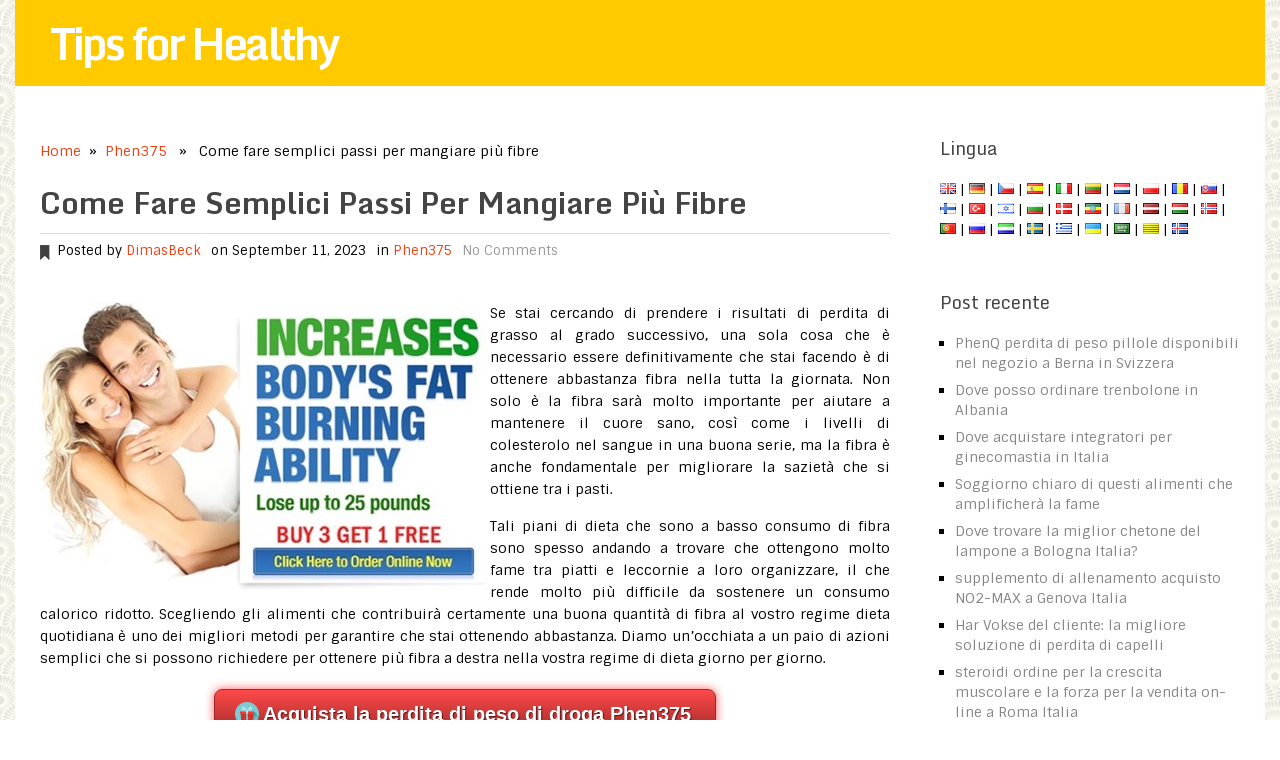

--- FILE ---
content_type: text/html; charset=UTF-8
request_url: https://www.tips-healthy.com/come-fare-semplici-passi-per-mangiare-piu-fibre/
body_size: 15840
content:
<!DOCTYPE html>
<html class="no-js" lang="it">
<head>
	<!--<meta name="verify-paydot" content="c95f35a53e2b7c0b101651b4bf85cd2e" />-->
	<meta name='domain-validator' content='1d800c2f3801a8c9b9a7889af233735a'>
	<meta charset="UTF-8">
	<title>  Come fare semplici passi per mangiare più fibre</title>
		<link rel="prefetch" href="https://www.tips-healthy.com">
	<link rel="prerender" href="https://www.tips-healthy.com">
<!--iOS/android/handheld specific -->	
<link rel="apple-touch-icon" href="apple-touch-icon.png">
<meta name="viewport" content="width=device-width, initial-scale=1.0">
<meta name="apple-mobile-web-app-capable" content="yes">
<meta name="apple-mobile-web-app-status-bar-style" content="black">
	<meta name="robots" content="index, follow"/>
	<link rel="pingback" href="https://www.tips-healthy.com/xmlrpc.php" />
			<!--[if lt IE 9]>
	<script src="http://html5shim.googlecode.com/svn/trunk/html5.js"></script>
	<![endif]-->
	<meta name='robots' content='max-image-preview:large' />
<link rel='dns-prefetch' href='//ajax.googleapis.com' />
<link rel="alternate" type="application/rss+xml" title="Tips for Healthy &raquo; Feed" href="https://www.tips-healthy.com/feed/" />
<link rel="alternate" type="application/rss+xml" title="Tips for Healthy &raquo; Comments Feed" href="https://www.tips-healthy.com/comments/feed/" />
<link rel="alternate" type="application/rss+xml" title="Tips for Healthy &raquo; Come fare semplici passi per mangiare più fibre Comments Feed" href="https://www.tips-healthy.com/come-fare-semplici-passi-per-mangiare-piu-fibre/feed/" />
<script type="text/javascript">
window._wpemojiSettings = {"baseUrl":"https:\/\/s.w.org\/images\/core\/emoji\/14.0.0\/72x72\/","ext":".png","svgUrl":"https:\/\/s.w.org\/images\/core\/emoji\/14.0.0\/svg\/","svgExt":".svg","source":{"concatemoji":"https:\/\/www.tips-healthy.com\/wp-includes\/js\/wp-emoji-release.min.js?ver=6.2.8"}};
/*! This file is auto-generated */
!function(e,a,t){var n,r,o,i=a.createElement("canvas"),p=i.getContext&&i.getContext("2d");function s(e,t){p.clearRect(0,0,i.width,i.height),p.fillText(e,0,0);e=i.toDataURL();return p.clearRect(0,0,i.width,i.height),p.fillText(t,0,0),e===i.toDataURL()}function c(e){var t=a.createElement("script");t.src=e,t.defer=t.type="text/javascript",a.getElementsByTagName("head")[0].appendChild(t)}for(o=Array("flag","emoji"),t.supports={everything:!0,everythingExceptFlag:!0},r=0;r<o.length;r++)t.supports[o[r]]=function(e){if(p&&p.fillText)switch(p.textBaseline="top",p.font="600 32px Arial",e){case"flag":return s("\ud83c\udff3\ufe0f\u200d\u26a7\ufe0f","\ud83c\udff3\ufe0f\u200b\u26a7\ufe0f")?!1:!s("\ud83c\uddfa\ud83c\uddf3","\ud83c\uddfa\u200b\ud83c\uddf3")&&!s("\ud83c\udff4\udb40\udc67\udb40\udc62\udb40\udc65\udb40\udc6e\udb40\udc67\udb40\udc7f","\ud83c\udff4\u200b\udb40\udc67\u200b\udb40\udc62\u200b\udb40\udc65\u200b\udb40\udc6e\u200b\udb40\udc67\u200b\udb40\udc7f");case"emoji":return!s("\ud83e\udef1\ud83c\udffb\u200d\ud83e\udef2\ud83c\udfff","\ud83e\udef1\ud83c\udffb\u200b\ud83e\udef2\ud83c\udfff")}return!1}(o[r]),t.supports.everything=t.supports.everything&&t.supports[o[r]],"flag"!==o[r]&&(t.supports.everythingExceptFlag=t.supports.everythingExceptFlag&&t.supports[o[r]]);t.supports.everythingExceptFlag=t.supports.everythingExceptFlag&&!t.supports.flag,t.DOMReady=!1,t.readyCallback=function(){t.DOMReady=!0},t.supports.everything||(n=function(){t.readyCallback()},a.addEventListener?(a.addEventListener("DOMContentLoaded",n,!1),e.addEventListener("load",n,!1)):(e.attachEvent("onload",n),a.attachEvent("onreadystatechange",function(){"complete"===a.readyState&&t.readyCallback()})),(e=t.source||{}).concatemoji?c(e.concatemoji):e.wpemoji&&e.twemoji&&(c(e.twemoji),c(e.wpemoji)))}(window,document,window._wpemojiSettings);
</script>
<style type="text/css">
img.wp-smiley,
img.emoji {
	display: inline !important;
	border: none !important;
	box-shadow: none !important;
	height: 1em !important;
	width: 1em !important;
	margin: 0 0.07em !important;
	vertical-align: -0.1em !important;
	background: none !important;
	padding: 0 !important;
}
</style>
	<link rel='stylesheet' id='wp-block-library-css' href='https://www.tips-healthy.com/wp-includes/css/dist/block-library/style.min.css?ver=2016032801001' type='text/css' media='all' />
<link rel='stylesheet' id='classic-theme-styles-css' href='https://www.tips-healthy.com/wp-includes/css/classic-themes.min.css?ver=2016032801001' type='text/css' media='all' />
<style id='global-styles-inline-css' type='text/css'>
body{--wp--preset--color--black: #000000;--wp--preset--color--cyan-bluish-gray: #abb8c3;--wp--preset--color--white: #ffffff;--wp--preset--color--pale-pink: #f78da7;--wp--preset--color--vivid-red: #cf2e2e;--wp--preset--color--luminous-vivid-orange: #ff6900;--wp--preset--color--luminous-vivid-amber: #fcb900;--wp--preset--color--light-green-cyan: #7bdcb5;--wp--preset--color--vivid-green-cyan: #00d084;--wp--preset--color--pale-cyan-blue: #8ed1fc;--wp--preset--color--vivid-cyan-blue: #0693e3;--wp--preset--color--vivid-purple: #9b51e0;--wp--preset--gradient--vivid-cyan-blue-to-vivid-purple: linear-gradient(135deg,rgba(6,147,227,1) 0%,rgb(155,81,224) 100%);--wp--preset--gradient--light-green-cyan-to-vivid-green-cyan: linear-gradient(135deg,rgb(122,220,180) 0%,rgb(0,208,130) 100%);--wp--preset--gradient--luminous-vivid-amber-to-luminous-vivid-orange: linear-gradient(135deg,rgba(252,185,0,1) 0%,rgba(255,105,0,1) 100%);--wp--preset--gradient--luminous-vivid-orange-to-vivid-red: linear-gradient(135deg,rgba(255,105,0,1) 0%,rgb(207,46,46) 100%);--wp--preset--gradient--very-light-gray-to-cyan-bluish-gray: linear-gradient(135deg,rgb(238,238,238) 0%,rgb(169,184,195) 100%);--wp--preset--gradient--cool-to-warm-spectrum: linear-gradient(135deg,rgb(74,234,220) 0%,rgb(151,120,209) 20%,rgb(207,42,186) 40%,rgb(238,44,130) 60%,rgb(251,105,98) 80%,rgb(254,248,76) 100%);--wp--preset--gradient--blush-light-purple: linear-gradient(135deg,rgb(255,206,236) 0%,rgb(152,150,240) 100%);--wp--preset--gradient--blush-bordeaux: linear-gradient(135deg,rgb(254,205,165) 0%,rgb(254,45,45) 50%,rgb(107,0,62) 100%);--wp--preset--gradient--luminous-dusk: linear-gradient(135deg,rgb(255,203,112) 0%,rgb(199,81,192) 50%,rgb(65,88,208) 100%);--wp--preset--gradient--pale-ocean: linear-gradient(135deg,rgb(255,245,203) 0%,rgb(182,227,212) 50%,rgb(51,167,181) 100%);--wp--preset--gradient--electric-grass: linear-gradient(135deg,rgb(202,248,128) 0%,rgb(113,206,126) 100%);--wp--preset--gradient--midnight: linear-gradient(135deg,rgb(2,3,129) 0%,rgb(40,116,252) 100%);--wp--preset--duotone--dark-grayscale: url('#wp-duotone-dark-grayscale');--wp--preset--duotone--grayscale: url('#wp-duotone-grayscale');--wp--preset--duotone--purple-yellow: url('#wp-duotone-purple-yellow');--wp--preset--duotone--blue-red: url('#wp-duotone-blue-red');--wp--preset--duotone--midnight: url('#wp-duotone-midnight');--wp--preset--duotone--magenta-yellow: url('#wp-duotone-magenta-yellow');--wp--preset--duotone--purple-green: url('#wp-duotone-purple-green');--wp--preset--duotone--blue-orange: url('#wp-duotone-blue-orange');--wp--preset--font-size--small: 13px;--wp--preset--font-size--medium: 20px;--wp--preset--font-size--large: 36px;--wp--preset--font-size--x-large: 42px;--wp--preset--spacing--20: 0.44rem;--wp--preset--spacing--30: 0.67rem;--wp--preset--spacing--40: 1rem;--wp--preset--spacing--50: 1.5rem;--wp--preset--spacing--60: 2.25rem;--wp--preset--spacing--70: 3.38rem;--wp--preset--spacing--80: 5.06rem;--wp--preset--shadow--natural: 6px 6px 9px rgba(0, 0, 0, 0.2);--wp--preset--shadow--deep: 12px 12px 50px rgba(0, 0, 0, 0.4);--wp--preset--shadow--sharp: 6px 6px 0px rgba(0, 0, 0, 0.2);--wp--preset--shadow--outlined: 6px 6px 0px -3px rgba(255, 255, 255, 1), 6px 6px rgba(0, 0, 0, 1);--wp--preset--shadow--crisp: 6px 6px 0px rgba(0, 0, 0, 1);}:where(.is-layout-flex){gap: 0.5em;}body .is-layout-flow > .alignleft{float: left;margin-inline-start: 0;margin-inline-end: 2em;}body .is-layout-flow > .alignright{float: right;margin-inline-start: 2em;margin-inline-end: 0;}body .is-layout-flow > .aligncenter{margin-left: auto !important;margin-right: auto !important;}body .is-layout-constrained > .alignleft{float: left;margin-inline-start: 0;margin-inline-end: 2em;}body .is-layout-constrained > .alignright{float: right;margin-inline-start: 2em;margin-inline-end: 0;}body .is-layout-constrained > .aligncenter{margin-left: auto !important;margin-right: auto !important;}body .is-layout-constrained > :where(:not(.alignleft):not(.alignright):not(.alignfull)){max-width: var(--wp--style--global--content-size);margin-left: auto !important;margin-right: auto !important;}body .is-layout-constrained > .alignwide{max-width: var(--wp--style--global--wide-size);}body .is-layout-flex{display: flex;}body .is-layout-flex{flex-wrap: wrap;align-items: center;}body .is-layout-flex > *{margin: 0;}:where(.wp-block-columns.is-layout-flex){gap: 2em;}.has-black-color{color: var(--wp--preset--color--black) !important;}.has-cyan-bluish-gray-color{color: var(--wp--preset--color--cyan-bluish-gray) !important;}.has-white-color{color: var(--wp--preset--color--white) !important;}.has-pale-pink-color{color: var(--wp--preset--color--pale-pink) !important;}.has-vivid-red-color{color: var(--wp--preset--color--vivid-red) !important;}.has-luminous-vivid-orange-color{color: var(--wp--preset--color--luminous-vivid-orange) !important;}.has-luminous-vivid-amber-color{color: var(--wp--preset--color--luminous-vivid-amber) !important;}.has-light-green-cyan-color{color: var(--wp--preset--color--light-green-cyan) !important;}.has-vivid-green-cyan-color{color: var(--wp--preset--color--vivid-green-cyan) !important;}.has-pale-cyan-blue-color{color: var(--wp--preset--color--pale-cyan-blue) !important;}.has-vivid-cyan-blue-color{color: var(--wp--preset--color--vivid-cyan-blue) !important;}.has-vivid-purple-color{color: var(--wp--preset--color--vivid-purple) !important;}.has-black-background-color{background-color: var(--wp--preset--color--black) !important;}.has-cyan-bluish-gray-background-color{background-color: var(--wp--preset--color--cyan-bluish-gray) !important;}.has-white-background-color{background-color: var(--wp--preset--color--white) !important;}.has-pale-pink-background-color{background-color: var(--wp--preset--color--pale-pink) !important;}.has-vivid-red-background-color{background-color: var(--wp--preset--color--vivid-red) !important;}.has-luminous-vivid-orange-background-color{background-color: var(--wp--preset--color--luminous-vivid-orange) !important;}.has-luminous-vivid-amber-background-color{background-color: var(--wp--preset--color--luminous-vivid-amber) !important;}.has-light-green-cyan-background-color{background-color: var(--wp--preset--color--light-green-cyan) !important;}.has-vivid-green-cyan-background-color{background-color: var(--wp--preset--color--vivid-green-cyan) !important;}.has-pale-cyan-blue-background-color{background-color: var(--wp--preset--color--pale-cyan-blue) !important;}.has-vivid-cyan-blue-background-color{background-color: var(--wp--preset--color--vivid-cyan-blue) !important;}.has-vivid-purple-background-color{background-color: var(--wp--preset--color--vivid-purple) !important;}.has-black-border-color{border-color: var(--wp--preset--color--black) !important;}.has-cyan-bluish-gray-border-color{border-color: var(--wp--preset--color--cyan-bluish-gray) !important;}.has-white-border-color{border-color: var(--wp--preset--color--white) !important;}.has-pale-pink-border-color{border-color: var(--wp--preset--color--pale-pink) !important;}.has-vivid-red-border-color{border-color: var(--wp--preset--color--vivid-red) !important;}.has-luminous-vivid-orange-border-color{border-color: var(--wp--preset--color--luminous-vivid-orange) !important;}.has-luminous-vivid-amber-border-color{border-color: var(--wp--preset--color--luminous-vivid-amber) !important;}.has-light-green-cyan-border-color{border-color: var(--wp--preset--color--light-green-cyan) !important;}.has-vivid-green-cyan-border-color{border-color: var(--wp--preset--color--vivid-green-cyan) !important;}.has-pale-cyan-blue-border-color{border-color: var(--wp--preset--color--pale-cyan-blue) !important;}.has-vivid-cyan-blue-border-color{border-color: var(--wp--preset--color--vivid-cyan-blue) !important;}.has-vivid-purple-border-color{border-color: var(--wp--preset--color--vivid-purple) !important;}.has-vivid-cyan-blue-to-vivid-purple-gradient-background{background: var(--wp--preset--gradient--vivid-cyan-blue-to-vivid-purple) !important;}.has-light-green-cyan-to-vivid-green-cyan-gradient-background{background: var(--wp--preset--gradient--light-green-cyan-to-vivid-green-cyan) !important;}.has-luminous-vivid-amber-to-luminous-vivid-orange-gradient-background{background: var(--wp--preset--gradient--luminous-vivid-amber-to-luminous-vivid-orange) !important;}.has-luminous-vivid-orange-to-vivid-red-gradient-background{background: var(--wp--preset--gradient--luminous-vivid-orange-to-vivid-red) !important;}.has-very-light-gray-to-cyan-bluish-gray-gradient-background{background: var(--wp--preset--gradient--very-light-gray-to-cyan-bluish-gray) !important;}.has-cool-to-warm-spectrum-gradient-background{background: var(--wp--preset--gradient--cool-to-warm-spectrum) !important;}.has-blush-light-purple-gradient-background{background: var(--wp--preset--gradient--blush-light-purple) !important;}.has-blush-bordeaux-gradient-background{background: var(--wp--preset--gradient--blush-bordeaux) !important;}.has-luminous-dusk-gradient-background{background: var(--wp--preset--gradient--luminous-dusk) !important;}.has-pale-ocean-gradient-background{background: var(--wp--preset--gradient--pale-ocean) !important;}.has-electric-grass-gradient-background{background: var(--wp--preset--gradient--electric-grass) !important;}.has-midnight-gradient-background{background: var(--wp--preset--gradient--midnight) !important;}.has-small-font-size{font-size: var(--wp--preset--font-size--small) !important;}.has-medium-font-size{font-size: var(--wp--preset--font-size--medium) !important;}.has-large-font-size{font-size: var(--wp--preset--font-size--large) !important;}.has-x-large-font-size{font-size: var(--wp--preset--font-size--x-large) !important;}
.wp-block-navigation a:where(:not(.wp-element-button)){color: inherit;}
:where(.wp-block-columns.is-layout-flex){gap: 2em;}
.wp-block-pullquote{font-size: 1.5em;line-height: 1.6;}
</style>
<link rel='stylesheet' id='toc-screen-css' href='https://www.tips-healthy.com/wp-content/plugins/table-of-contents-plus/screen.min.css?ver=2411.1' type='text/css' media='all' />
<script type='text/javascript' src='//ajax.googleapis.com/ajax/libs/jquery/1.8.3/jquery.min.js?ver=1.7.1' id='jquery-js'></script>
<script type='text/javascript' src='https://www.tips-healthy.com/wp-content/themes/tipshealthy/js/modernizr.min.js?ver=6.2.8' id='modernizr-js'></script>
<script type='text/javascript' src='https://www.tips-healthy.com/wp-content/themes/tipshealthy/js/customscript.js?ver=6.2.8' id='customscript-js'></script>
<link rel="https://api.w.org/" href="https://www.tips-healthy.com/wp-json/" /><link rel="alternate" type="application/json" href="https://www.tips-healthy.com/wp-json/wp/v2/posts/11600" /><link rel="EditURI" type="application/rsd+xml" title="RSD" href="https://www.tips-healthy.com/xmlrpc.php?rsd" />
<link rel="wlwmanifest" type="application/wlwmanifest+xml" href="https://www.tips-healthy.com/wp-includes/wlwmanifest.xml" />
<!--Theme by MyThemeShop.com-->
<link rel="canonical" href="https://www.tips-healthy.com/come-fare-semplici-passi-per-mangiare-piu-fibre/" />
<link rel='shortlink' href='https://www.tips-healthy.com/?p=11600' />
<link rel="alternate" type="application/json+oembed" href="https://www.tips-healthy.com/wp-json/oembed/1.0/embed?url=https%3A%2F%2Fwww.tips-healthy.com%2Fcome-fare-semplici-passi-per-mangiare-piu-fibre%2F" />
<link rel="alternate" type="text/xml+oembed" href="https://www.tips-healthy.com/wp-json/oembed/1.0/embed?url=https%3A%2F%2Fwww.tips-healthy.com%2Fcome-fare-semplici-passi-per-mangiare-piu-fibre%2F&#038;format=xml" />
<meta property="og:locale" content="it" /><meta property="og:type" content="article" /><meta property="og:title" content="Come fare semplici passi per mangiare più fibre" /><meta property="og:description" content="Come fare semplici passi per mangiare più fibre" /><meta property="og:url" content="https://www.tips-healthy.com/come-fare-semplici-passi-per-mangiare-piu-fibre/" /><meta property="article:section" content="Supplement for workout and health" /><meta name="twitter:description" content="Come fare semplici passi per mangiare più fibre" /><meta name="twitter:title" content="Come fare semplici passi per mangiare più fibre" /><script type="application/ld+json">{"0":{"@context":"http:\/\/schema.org","@type":"WebPage","headline":"Come fare semplici passi per mangiare pi\u00f9 fibre","author":{"@type":"Person","name":"DimasBeck"},"datePublished":"2023-09-11T10:38:41+07:00","dateModified":"2023-09-11T10:38:41+07:00","mainEntityOfPage":"https:\/\/www.tips-healthy.com\/come-fare-semplici-passi-per-mangiare-piu-fibre\/"},"text":"\r\n<p><img style=\"float: left;\" src=\"https:\/\/www.tips-healthy.com\/wp-content\/uploads\/2018\/07\/phen375-top8-tipshealthy.jpg\" alt=\"\" width=\"450\" height=\"289\" \/><\/p>\r\n<p>Se stai cercando di prendere i risultati di perdita di grasso al grado successivo, una sola cosa che &egrave; necessario essere definitivamente che stai facendo &egrave; di ottenere abbastanza fibra nella tutta la giornata. Non solo &egrave; la fibra sar&agrave; molto importante per aiutare a mantenere il cuore sano, cos&igrave; come i livelli di colesterolo nel sangue in una buona serie, ma la fibra &egrave; anche fondamentale per migliorare la saziet&agrave; che si ottiene tra i pasti.<\/p>\r\n<p>Tali piani di dieta che sono a basso consumo di fibra sono spesso andando a trovare che ottengono molto fame tra piatti e leccornie a loro organizzare, il che rende molto pi&ugrave; difficile da sostenere un consumo calorico ridotto. Scegliendo gli alimenti che contribuir&agrave; certamente una buona quantit&agrave; di fibra al vostro regime dieta quotidiana &egrave; uno dei migliori metodi per garantire che stai ottenendo abbastanza. Diamo un'occhiata a un paio di azioni semplici che si possono richiedere per ottenere pi&ugrave; fibra a destra nella vostra regime di dieta giorno per giorno.<\/p>\r\n<div style=\"text-align: center; margin: 20px 0 20px 0;\"><span class=\"button-sale\">Acquista la perdita di peso di droga Phen375<br \/><\/span><\/div>\r\n<h2>Come fare semplici passi per mangiare pi&ugrave; fibre?<\/h2>\r\n<h3><strong>Aggiungere Flaxseeds allo yogurt <\/strong><\/h3>\r\n<p>Il primo modo per aumentare il consumo di fibra giorno per giorno &egrave; quello di iniziare tra cui semi di lino al vostro piatto di yogurt. Semi di lino non sono solo una fonte molto ricca di fibre, ma sono anche confezionati in grassi necessari che sono essenziali completamente benessere.<\/p>\r\n<p>Semi di lino stanno visitando aiuto per controllare i livelli di zucchero nel sangue molto bene, per essere sicuri che non si sopportare un incidente potere poco dopo aver mangiato il pasto.<\/p>\r\n<h3><strong>Aggiungere le verdure surgelate a zuppe <\/strong><\/h3>\r\n<p>Il metodo seguito per aumentare il consumo di fibra per la giornata &egrave; quello di iniziare tra cui alcune verdure surgelate a qualsiasi minestre si sta preparando.<\/p>\r\n<p>Se stai cercando di trovare un modo ridotto contenuto calorico per aggiungere ancora pi&ugrave; grosso per la vostra dieta, le verdure sono esso. Gettare in poche manciate di broccoli congelati, cavolfiori, carote o circa 2-3 minuti prima della minestra &egrave; finita la preparazione dei cibi e anche avrete un pasto nutriente ripieno in min.<\/p>\r\n<h3><strong>Gettare bacche nel vostro Protein Shake <\/strong><\/h3>\r\n<p>Muovendosi lungo, un altro meraviglioso strumento per migliorare il consumo di fibre per il giorno &egrave; quello di includere alcune bacche nel vostro frullato di proteine &#8203;&#8203;sano. More particolare hanno la tendenza ad essere incredibilmente ricchi di fibre, quindi se si potrebbe includere una mezza tazza con alcuni proteine &#8203;&#8203;in polvere, latte scremato, yogurt, e anche un paio di ghiaccio, avrete un molto vitamine e frullato di spessore minerale in pochi minuti.<\/p>\r\n<p>Le bacche sono anche molto abbondanti in antiossidanti, quindi andr&agrave; un lungo metodo per la pubblicit&agrave; il benessere ottimale.<\/p>\r\n<h3><strong>A cominciare la giornata con Bran Germogli <\/strong><\/h3>\r\n<p>In definitiva, l'ultima punta rapida per ottenere ancora pi&ugrave; fibra a destra nella vostra giornata &egrave; quello di cercare sempre cos&igrave; come iniziare la giornata di riposo con alcuni germogli di crusca. Se sei una persona che non ama le papille gustative crusca tuttavia, non preoccupatevi. Facilmente si pu&ograve; mescolare in mezza tazza con qualsiasi altro cereale si decide di consumare.<\/p>\r\n<p>Potrai quasi non li scoprirete in l&agrave;, ma certamente caricare in quasi 10 grammi di fibra ogni servizio.<\/p>\r\n<p>Cos&igrave; ci avete alcuni mezzi molto semplici ma estremamente affidabili per ottenere pi&ugrave; fibra a destra nella vostra dieta quotidiana. Se si mangia un regime di dieta ricca di fibre e anche dopo che anche di utilizzare un soppressore della fame, come <strong>Phen375, l'appetito non sar&agrave; pi&ugrave; qualcosa che si lotta con il vostro dieta organizzare.<\/strong><\/p>\r\n<div style=\"text-align: center; margin: 20px 0 20px 0;\"><span class=\"button-sale\">Acquista la perdita di peso di droga Phen375<br \/><\/span><\/div>\r\n<h2>Phen375 - Comprare peso farmaci perdita<\/h2>\r\n<p>Quando riguarda i <strong>farmaci perdita di <\/strong>peso, &egrave; difficile da battere Phen375. Questo efficace aiuto ultra gestione del peso &egrave; di grado farmaceutico, ma prontamente disponibili al banco.<\/p>\r\n<h3>Come funziona farmaci perdita di peso funzioni?<\/h3>\r\n<p><strong>Phen375<\/strong> si avvale di un potente combo di 8 ingredienti innovative per aiutare a perdere peso!<\/p>\r\n<ul class=\"product-facts\">\r\n<li>Cromo - 12% Pikolinate<\/li>\r\n<li>Il carbonato di calcio - 36% del grano<\/li>\r\n<li>Chili pepper - 10M HU \/ G <br \/>Aumenta il livello di temperatura del corpo in modo da poter bruciare pi&ugrave; calorie<\/li>\r\n<li>L-carnitina - 68% di L-tartrato <br \/>D&agrave; il vostro potere corpo fisico ottenere salvato grasso corpo fisico nel flusso sanguigno<\/li>\r\n<li>Citrus aurantium - 10% sinefrina <br \/>Sollevare tasso metabolico e grasso di mobilitazione del corpo fisico<\/li>\r\n<li>Coleus forskolii Origine - il 10% forskolina <br \/>Attiva ciclasi e aumenta anche i livelli di AMP ciclico in una grande variet&agrave; di tipi di cellule<\/li>\r\n<li>Dendrobium Nobile estratto - da orchidee <br \/>usati spesso per migliorare la digestione<\/li>\r\n<li>Caffeina Polvere anidra <br \/>Riduce i morsi della fame impedisce a desiderare cibo<\/li>\r\n<\/ul>\r\n<div style=\"text-align: center; margin: 20px 0 20px 0;\"><span class=\"button-sale\">Acquista la perdita di peso di droga Phen375<br \/><\/span><\/div>\r\n<p>Ogni pillola viene generato nei laboratori stato unito che sono FDA farmaco registrato per la massima sicurezza e la purezza. <strong>Phen375<\/strong> &egrave; stato effettivamente sul mercato considerando che il 2009, cos&igrave; come la sua distintamente sviluppato per migliorare il tasso metabolico, rompe il grasso, riduce le vostre voglie, cos&igrave; come ostacola la capacit&agrave; del corpo fisico di grasso stabilimento.<\/p>\r\n<p><strong>Pagare gli interessi:<\/strong> Dopo aver preso questo supplemento, si smetter&agrave; di cibo craving cibi indesiderati, e inoltre si avr&agrave; la possibilit&agrave; di gestire le vostre voglie. <strong>Phen375<\/strong> ha assistito oltre 200.000 persone scendono peso. Che cosa stai aspettando?. Fare clic sul collegamento web rinunciato a questo breve articolo per <strong>acquistare la perdita di peso di droga Phen375.<\/strong><\/p>\r\n<p><strong><img style=\"display: block; margin-left: auto; margin-right: auto;\" src=\"https:\/\/www.tips-healthy.com\/wp-content\/uploads\/2018\/07\/phen-banner13-tipshealthy.jpg\" alt=\"\" width=\"600\" height=\"330\" \/><\/strong><\/p>"}</script><script type="application/ld+json">{"@context":"http:\/\/schema.org","@type":"BreadcrumbList","itemListElement":[{"@type":"ListItem","position":1,"item":{"name":"Home","@id":"https:\/\/www.tips-healthy.com"}},{"@type":"ListItem","position":2,"item":{"name":"Phen375","@id":"https:\/\/www.tips-healthy.com\/phen375-2\/"}},{"@type":"ListItem","position":4,"item":{"name":"Come fare semplici passi per mangiare pi\u00f9 fibre","@id":"https:\/\/www.tips-healthy.com\/come-fare-semplici-passi-per-mangiare-piu-fibre\/"}}]}</script>	<link rel="stylesheet" type="text/css" media="all" href="https://www.tips-healthy.com/wp-content/themes/tipshealthy/style.css" />
	<!--start fonts-->
<link href="https://fonts.googleapis.com/css?family=Monda:400,700" rel="stylesheet" type="text/css">
<style type="text/css">
.title, h1,h2,h3,h4,h5,h6, .slidertitle, .total-comments { font-family: 'Monda', sans-serif;}
</style>
<link href="https://fonts.googleapis.com/css?family=Sintony:400,400italic,700,700italic" rel="stylesheet" type="text/css">
<style type="text/css">
body {font-family: 'Sintony', sans-serif;}
</style>
<!--end fonts-->
<style type="text/css">
body {background-color:#FFFFFF;}
body {background-image:url(https://www.tips-healthy.com/wp-content/themes/tipshealthy/images/pattern33.png);}
#commentform input#submit,#search-image, .mts-subscribe input[type="submit"], .sbutton, .currenttext, .pagination a:hover, .flex-active, .tagcloud a,.reply a, .flex-control-paging li a.flex-active {background-color:#F33E0F; }
.text-logo, .tagcloud a .tab_count,.flex-control-paging li a {background-color:#FFCA00;}
.slidertext, .slidertitle {background:rgba(243,62,15,0.7)}
.pagination a, .pagination2 { border:1px solid #FFCA00; color:#FFCA00;}
footer .widget .tweets li a, #tabber .inside li .entry-title a:hover, .single .post-info a, .single_post a, a:hover, .textwidget a, #commentform a, .copyrights a:hover, a,
.sidebar.c-4-12 a:hover, footer .copyrights a, .widget li a:hover, footer .widget a:hover, .advanced-recent-posts a:hover,.related-posts a:hover {color:#F33E0F; }
.currenttext, .pagination a:hover{border:1px solid #F33E0F;}
.current-menu-item a, .secondary-navigation a:hover, .current-post-parent a { border-bottom:1px solid #F33E0F;}
#navigation ul ul{ border-top:1px solid #F33E0F; }
hr { width: 100%; }

.post-info { margin-bottom: 20px; }

.official-site { color:blue; }

.main-header {
    border-bottom: 0px;
}

.pagination2 {
    clear: none;
    margin-bottom: 20px;
    width: 40%;
    word-wrap: break-word;
}

.single .title {
    line-height: 40px;
}

.single_post {
    text-align: justify;    
}

.button-sale {
    display: inline-block;
    text-align: center;
    vertical-align: middle;
    padding: 12px 24px;
    border: 1px solid #a12727;
    border-radius: 8px;
    background: #ff4a4a;
    background: -webkit-gradient(linear, left top, left bottom, from(#ff4a4a), to(#992727));
    background: -moz-linear-gradient(top, #ff4a4a, #992727);
    background: linear-gradient(to bottom, #ff4a4a, #992727);
    -webkit-box-shadow: #ff5959 0px 0px 10px 0px;
    -moz-box-shadow: #ff5959 0px 0px 10px 0px;
    box-shadow: #ff5959 0px 0px 10px 0px;
    text-shadow: #591717 1px 1px 1px;
    font: normal normal bold 20px arial;
    color: #ffffff;
    text-decoration: none;
}
.button-sale:hover,
.button-sale:focus {
    background: #ff5959;
    background: -webkit-gradient(linear, left top, left bottom, from(#ff5959), to(#b62f2f));
    background: -moz-linear-gradient(top, #ff5959, #b62f2f);
    background: linear-gradient(to bottom, #ff5959, #b62f2f);
    color: #ffffff;
    text-decoration: none;
}
.button-sale:active {
    background: #982727;
    background: -webkit-gradient(linear, left top, left bottom, from(#982727), to(#982727));
    background: -moz-linear-gradient(top, #982727, #982727);
    background: linear-gradient(to bottom, #982727, #982727);
}
.button-sale:before{
    content:  "\0000a0";
    display: inline-block;
    height: 24px;
    width: 24px;
    line-height: 24px;
    margin: 0 4px -6px -4px;
    position: relative;
    top: 0px;
    left: 0px;
    background: url("[data-uri]") no-repeat left center transparent;
    background-size: 100% 100%;
}

img:hover, .button-sale:hover, .btn-nolink:hover, .official-site:hover {
    cursor: pointer;
    cursor: hand;    
}

h3 {
    font-size: 15px; 
}

h2.title {
    text-transform: capitalize;
}

.single-title {    
    text-transform: capitalize;
}

.wp-caption.alignnone.image_random {
    margin-bottom: 20px;
}

.post-single-content {
    max-width: 100%;
    width: 100%;
}

blockquote p { 
   font-size: 19px;
   font-style: italic;
   font-weight: 300;
   line-height: 29px !important;
   color: #868686;
}

.jsl {    
    text-decoration: underline;
    cursor: pointer;
    color:blue;
}

.link {
    background: none repeat scroll 0 0 #EAEAEA;
    border: 2px dotted #FF007A;
    padding: 15px 0;
    text-align: center;
}

.featured-thumbnail img {
    box-shadow: 2px 2px 2px #999;
}

.attachment-slider.wp-post-image.nelioefi {
  height: 250px !important;
}

.flex-caption{
  top:10%;
}

.product-facts li {
    list-style-image: url("https://www.tips-healthy.com/wp-content/themes/tipshealthy/images/green-tick.png");
    list-style-type: square;
    padding: 3px 3px 5px 10px;
}

.product-buy {
    background: #f7f7f7 none repeat scroll 0 0;
    font: inherit;  
    text-align:center;
    text-transform:capitalize;
    font-size:14pt;
    padding: 1.5em;
}

h1.title{
    font-size: 30px;
    padding-left:0px;
}

.single-title{
    font-weight:bold !important;
}

.text-logo{
    width: 100%;
}

.single-post p img:hover {
   color: #FF413A;
   cursor: pointer;
   cursor: hand;
}

.single-post p img {
   display:block;
   margin-right: 10px;
}

#header h1, #header h2 {
    margin: 0 0 0 0;
}

table.price th {
    background-color: #fed926;
    border-color: #f9b602;
    border-style: solid;
    border-width: 1px;
    padding: 8px;
}

table.price td {
    background-color: #ffff99;
    border-color: #f9b602;
    border-style: solid;
    border-width: 1px;
    margin: auto;
    padding: 8px;
    vertical-align: middle;
    width: 100px;
}

/********* css for buttons ***********************/
/***** css for button ******/
.btn {
    display: inline-block;
    margin-bottom: 0;
    font-weight: normal;
    text-align: center;
    vertical-align: middle;
    -ms-touch-action: manipulation;
    touch-action: manipulation;
    cursor: pointer;
    background-image: none;
    border: 1px solid transparent;
    white-space: nowrap;
    padding: 6px 12px;
    font-size: 16px;
    line-height: 1.625;
    border-radius: 3px;
    -webkit-user-select: none;
    -moz-user-select: none;
    -ms-user-select: none;
    user-select: none
}
.btn:focus,
.btn:active:focus,
.btn.active:focus,
.btn.focus,
.btn:active.focus,
.btn.active.focus {
    outline: thin dotted;
    outline: 5px auto -webkit-focus-ring-color;
    outline-offset: -2px
}
.btn:hover,
.btn:focus,
.btn.focus {
    color: #fff;
    text-decoration: none
}
.btn:active,
.btn.active {
    outline: 0;
    background-image: none;
    -webkit-box-shadow: inset 0 3px 5px rgba(0, 0, 0, 0.125);
    box-shadow: inset 0 3px 5px rgba(0, 0, 0, 0.125)
}
.btn.disabled,
.btn[disabled],
fieldset[disabled] .btn {
    cursor: not-allowed;
    pointer-events: none;
    opacity: .65;
    filter: alpha(opacity=65);
    -webkit-box-shadow: none;
    box-shadow: none
}
.btn-danger {
    color: #fff;
    background-color: #e74c3c;
    border-color: #e74c3c
}
.btn-danger:hover,
.btn-danger:focus,
.btn-danger.focus,
.btn-danger:active,
.btn-danger.active,
.open>.dropdown-toggle.btn-danger {
    color: #fff;
    background-color: #d62c1a;
    border-color: #cd2a19
}
.btn-danger:active,
.btn-danger.active,
.open>.dropdown-toggle.btn-danger {
    background-image: none
}
.btn-danger.disabled,
.btn-danger[disabled],
fieldset[disabled] .btn-danger,
.btn-danger.disabled:hover,
.btn-danger[disabled]:hover,
fieldset[disabled] .btn-danger:hover,
.btn-danger.disabled:focus,
.btn-danger[disabled]:focus,
fieldset[disabled] .btn-danger:focus,
.btn-danger.disabled.focus,
.btn-danger[disabled].focus,
fieldset[disabled] .btn-danger.focus,
.btn-danger.disabled:active,
.btn-danger[disabled]:active,
fieldset[disabled] .btn-danger:active,
.btn-danger.disabled.active,
.btn-danger[disabled].active,
fieldset[disabled] .btn-danger.active {
    background-color: #e74c3c;
    border-color: #e74c3c
}
.btn-danger .badge {
    color: #e74c3c;
    background-color: #fff
}
.btn-danger:hover,
.btn-danger:focus,
.btn-danger:active,
.btn-danger.active,
.open .dropdown-toggle.btn-danger {
    color: #fff;
    background-color: #ea6153;
    border-color: #ea6153
}
.btn-danger:active,
.btn-danger.active {
    background-color: #ea6153
}
.btn-sm,
.btn-group-sm>.btn {
    padding: 5px 10px;
    font-size: 12px;
    line-height: 1.5;
    border-radius: 2px
}
/************* end btn *********************/

.single_post hr { width:100%; }
.comment-bottom { margin-bottom: 1%; padding: 10px; overflow: hidden; margin-top: 16px; height: 182px; }
.green { background: #edf6de none repeat scroll 0 0; }
.blue { background: #def1fb none repeat scroll 0 0;  }


/*************** responsive *****************/
@media screen and (max-width: 790px) {
.single_post img { display: block; float: none !important; margin-left: auto !important; margin-right: auto !important; }
#navigation { width: 100%; margin: 0 auto; }
.js #navigation select { margin-right: 0; width: 100%; }
.secondary-navigation { width: 100%; margin-right: 0; }
.sidebar.c-4-12 { width: 90%; float: left; padding-left: 16px; max-width:600px; }
.article { width: 96%; }
.comment-bottom { margin-bottom: 10px; padding: 10px 0px; overflow: hidden; height: 200px; }
}

/************** css sprite ***********************/
/* Generated by http://css.spritegen.com CSS Sprite Generator */
 
.bg, .catalonia, .cn, .cz, .de, 
.dk, .en, .es, .et, .fi, 
.fr, .gr, .hu, .il, .is, 
.it, .jp, .lt, .lv, .nl, 
.no, .pl, .pt, .ro, .ru, 
.sa, .se, .sk, .sl, .tr, 
.ua
{ display: inline-block; background: url('https://www.tips-healthy.com/wp-content/themes/tipshealthy/images/lang.png') no-repeat; overflow: hidden; text-indent: -9999px; text-align: left; }
 
.bg { background-position: -0px -0px; width: 16px; height: 11px; }
.catalonia { background-position: -16px -0px; width: 16px; height: 11px; }
.cn { background-position: -32px -0px; width: 16px; height: 11px; }
.cz { background-position: -48px -0px; width: 16px; height: 11px; }
.de { background-position: -64px -0px; width: 16px; height: 11px; }
.dk { background-position: -0px -11px; width: 16px; height: 11px; }
.en { background-position: -16px -11px; width: 16px; height: 11px; }
.es { background-position: -32px -11px; width: 16px; height: 11px; }
.et { background-position: -48px -11px; width: 16px; height: 11px; }
.fi { background-position: -64px -11px; width: 16px; height: 11px; }
.fr { background-position: -0px -22px; width: 16px; height: 11px; }
.gr { background-position: -16px -22px; width: 16px; height: 11px; }
.hu { background-position: -32px -22px; width: 16px; height: 11px; }
.il { background-position: -48px -22px; width: 16px; height: 11px; }
.is { background-position: -64px -22px; width: 16px; height: 11px; }
.it { background-position: -0px -33px; width: 16px; height: 11px; }
.jp { background-position: -16px -33px; width: 16px; height: 11px; }
.lt { background-position: -32px -33px; width: 16px; height: 11px; }
.lv { background-position: -48px -33px; width: 16px; height: 11px; }
.nl { background-position: -64px -33px; width: 16px; height: 11px; }
.no { background-position: -0px -44px; width: 16px; height: 11px; }
.pl { background-position: -16px -44px; width: 16px; height: 11px; }
.pt { background-position: -32px -44px; width: 16px; height: 11px; }
.ro { background-position: -48px -44px; width: 16px; height: 11px; }
.ru { background-position: -64px -44px; width: 16px; height: 11px; }
.sa { background-position: -0px -55px; width: 16px; height: 11px; }
.se { background-position: -16px -55px; width: 16px; height: 11px; }
.sk { background-position: -32px -55px; width: 16px; height: 11px; }
.sl { background-position: -48px -55px; width: 16px; height: 11px; }
.tr { background-position: -64px -55px; width: 16px; height: 11px; }
.ua { background-position: -0px -66px; width: 16px; height: 11px; }

.warning { background-color: #FFCA00; color: #fff; padding: 10px; }</style>
</head>
<body id ="blog" class="post-template-default single single-post postid-11600 single-format-standard main cat-7481-id">
	<header class="main-header">
		<div class="container">
			<div id="header">
															  <h2 id="logo" class="text-logo">
								<a href="https://www.tips-healthy.com">Tips for Healthy</a>
							</h2><!-- END #logo -->
													<div class="secondary-navigation">
					<nav id="navigation" >
																								</nav>
				</div>              
			</div><!--#header-->
		</div><!--.container-->        
	</header>
	<div class="main-container"><div id="page" class="single">
	<div class="content">
		<article class="article">
			<div id="content_box" >
									<div id="post-11600" class="g post post-11600 type-post status-publish format-standard hentry category-phen375-2 language-it cat-7481-id">

													<div class="breadcrumb"><a href="https://www.tips-healthy.com" rel="nofollow">Home</a>&nbsp;&nbsp;&#187;&nbsp;&nbsp;<a href="https://www.tips-healthy.com/phen375-2/" rel="nofollow">Phen375</a> &nbsp;&nbsp;&#187;&nbsp;&nbsp; Come fare semplici passi per mangiare più fibre</div>
												<header>
							<h1 class="title single-title">Come fare semplici passi per mangiare più fibre</h1>
															<div class="post-info"><span class="theauthor">Posted by <a rel="nofollow" href="https://www.tips-healthy.com/author/dimasbeck/" title="Posts by DimasBeck" rel="author">DimasBeck</a></span>
								<span class="thetime">on September 11, 2023</span>
								<span class="thecategory"> in <a href="https://www.tips-healthy.com/phen375-2/" rel="nofollow">Phen375</a></span>
								<span class="thecomment"><a href="https://www.tips-healthy.com/come-fare-semplici-passi-per-mangiare-piu-fibre/#respond" rel="nofollow">No Comments</a></span></span></div>
													</header><!--.headline_area-->
						<div class="post-single-content box mark-links">
							<div class="single_post">
								<p><img decoding="async" style="float: left;" src="https://www.tips-healthy.com/wp-content/uploads/2018/07/phen375-top8-tipshealthy.jpg" alt="" width="450" height="289" /></p>
<p>Se stai cercando di prendere i risultati di perdita di grasso al grado successivo, una sola cosa che &egrave; necessario essere definitivamente che stai facendo &egrave; di ottenere abbastanza fibra nella tutta la giornata. Non solo &egrave; la fibra sar&agrave; molto importante per aiutare a mantenere il cuore sano, cos&igrave; come i livelli di colesterolo nel sangue in una buona serie, ma la fibra &egrave; anche fondamentale per migliorare la saziet&agrave; che si ottiene tra i pasti.</p>
<p>Tali piani di dieta che sono a basso consumo di fibra sono spesso andando a trovare che ottengono molto fame tra piatti e leccornie a loro organizzare, il che rende molto pi&ugrave; difficile da sostenere un consumo calorico ridotto. Scegliendo gli alimenti che contribuir&agrave; certamente una buona quantit&agrave; di fibra al vostro regime dieta quotidiana &egrave; uno dei migliori metodi per garantire che stai ottenendo abbastanza. Diamo un&#8217;occhiata a un paio di azioni semplici che si possono richiedere per ottenere pi&ugrave; fibra a destra nella vostra regime di dieta giorno per giorno.</p>
<div style="text-align: center; margin: 20px 0 20px 0;"><span class="button-sale">Acquista la perdita di peso di droga Phen375<br /></span></div>
<h2>Come fare semplici passi per mangiare pi&ugrave; fibre?</h2>
<h3><strong>Aggiungere Flaxseeds allo yogurt </strong></h3>
<p>Il primo modo per aumentare il consumo di fibra giorno per giorno &egrave; quello di iniziare tra cui semi di lino al vostro piatto di yogurt. Semi di lino non sono solo una fonte molto ricca di fibre, ma sono anche confezionati in grassi necessari che sono essenziali completamente benessere.</p>
<p>Semi di lino stanno visitando aiuto per controllare i livelli di zucchero nel sangue molto bene, per essere sicuri che non si sopportare un incidente potere poco dopo aver mangiato il pasto.</p>
<h3><strong>Aggiungere le verdure surgelate a zuppe </strong></h3>
<p>Il metodo seguito per aumentare il consumo di fibra per la giornata &egrave; quello di iniziare tra cui alcune verdure surgelate a qualsiasi minestre si sta preparando.</p>
<p>Se stai cercando di trovare un modo ridotto contenuto calorico per aggiungere ancora pi&ugrave; grosso per la vostra dieta, le verdure sono esso. Gettare in poche manciate di broccoli congelati, cavolfiori, carote o circa 2-3 minuti prima della minestra &egrave; finita la preparazione dei cibi e anche avrete un pasto nutriente ripieno in min.</p>
<h3><strong>Gettare bacche nel vostro Protein Shake </strong></h3>
<p>Muovendosi lungo, un altro meraviglioso strumento per migliorare il consumo di fibre per il giorno &egrave; quello di includere alcune bacche nel vostro frullato di proteine &#8203;&#8203;sano. More particolare hanno la tendenza ad essere incredibilmente ricchi di fibre, quindi se si potrebbe includere una mezza tazza con alcuni proteine &#8203;&#8203;in polvere, latte scremato, yogurt, e anche un paio di ghiaccio, avrete un molto vitamine e frullato di spessore minerale in pochi minuti.</p>
<p>Le bacche sono anche molto abbondanti in antiossidanti, quindi andr&agrave; un lungo metodo per la pubblicit&agrave; il benessere ottimale.</p>
<h3><strong>A cominciare la giornata con Bran Germogli </strong></h3>
<p>In definitiva, l&#8217;ultima punta rapida per ottenere ancora pi&ugrave; fibra a destra nella vostra giornata &egrave; quello di cercare sempre cos&igrave; come iniziare la giornata di riposo con alcuni germogli di crusca. Se sei una persona che non ama le papille gustative crusca tuttavia, non preoccupatevi. Facilmente si pu&ograve; mescolare in mezza tazza con qualsiasi altro cereale si decide di consumare.</p>
<p>Potrai quasi non li scoprirete in l&agrave;, ma certamente caricare in quasi 10 grammi di fibra ogni servizio.</p>
<p>Cos&igrave; ci avete alcuni mezzi molto semplici ma estremamente affidabili per ottenere pi&ugrave; fibra a destra nella vostra dieta quotidiana. Se si mangia un regime di dieta ricca di fibre e anche dopo che anche di utilizzare un soppressore della fame, come <strong>Phen375, l&#8217;appetito non sar&agrave; pi&ugrave; qualcosa che si lotta con il vostro dieta organizzare.</strong></p>
<div style="text-align: center; margin: 20px 0 20px 0;"><span class="button-sale">Acquista la perdita di peso di droga Phen375<br /></span></div>
<h2>Phen375 &#8211; Comprare peso farmaci perdita</h2>
<p>Quando riguarda i <strong>farmaci perdita di </strong>peso, &egrave; difficile da battere Phen375. Questo efficace aiuto ultra gestione del peso &egrave; di grado farmaceutico, ma prontamente disponibili al banco.</p>
<h3>Come funziona farmaci perdita di peso funzioni?</h3>
<p><strong>Phen375</strong> si avvale di un potente combo di 8 ingredienti innovative per aiutare a perdere peso!</p>
<ul class="product-facts">
<li>Cromo &#8211; 12% Pikolinate</li>
<li>Il carbonato di calcio &#8211; 36% del grano</li>
<li>Chili pepper &#8211; 10M HU / G <br />Aumenta il livello di temperatura del corpo in modo da poter bruciare pi&ugrave; calorie</li>
<li>L-carnitina &#8211; 68% di L-tartrato <br />D&agrave; il vostro potere corpo fisico ottenere salvato grasso corpo fisico nel flusso sanguigno</li>
<li>Citrus aurantium &#8211; 10% sinefrina <br />Sollevare tasso metabolico e grasso di mobilitazione del corpo fisico</li>
<li>Coleus forskolii Origine &#8211; il 10% forskolina <br />Attiva ciclasi e aumenta anche i livelli di AMP ciclico in una grande variet&agrave; di tipi di cellule</li>
<li>Dendrobium Nobile estratto &#8211; da orchidee <br />usati spesso per migliorare la digestione</li>
<li>Caffeina Polvere anidra <br />Riduce i morsi della fame impedisce a desiderare cibo</li>
</ul>
<div style="text-align: center; margin: 20px 0 20px 0;"><span class="button-sale">Acquista la perdita di peso di droga Phen375<br /></span></div>
<p>Ogni pillola viene generato nei laboratori stato unito che sono FDA farmaco registrato per la massima sicurezza e la purezza. <strong>Phen375</strong> &egrave; stato effettivamente sul mercato considerando che il 2009, cos&igrave; come la sua distintamente sviluppato per migliorare il tasso metabolico, rompe il grasso, riduce le vostre voglie, cos&igrave; come ostacola la capacit&agrave; del corpo fisico di grasso stabilimento.</p>
<p><strong>Pagare gli interessi:</strong> Dopo aver preso questo supplemento, si smetter&agrave; di cibo craving cibi indesiderati, e inoltre si avr&agrave; la possibilit&agrave; di gestire le vostre voglie. <strong>Phen375</strong> ha assistito oltre 200.000 persone scendono peso. Che cosa stai aspettando?. Fare clic sul collegamento web rinunciato a questo breve articolo per <strong>acquistare la perdita di peso di droga Phen375.</strong></p>
<p><strong><img decoding="async" loading="lazy" style="display: block; margin-left: auto; margin-right: auto;" src="https://www.tips-healthy.com/wp-content/uploads/2018/07/phen-banner13-tipshealthy.jpg" alt="" width="600" height="330" /></strong></p>

<hr/>


																							</div>
							  
							<!-- You can start editing here. -->
<!-- If comments are closed. -->
<p class="nocomments"></p>

						</div>
						<div class="single_post_right">
														<!--Shareit-->
						</div><!--.g post-->
					</div><!--.post-content box mark-links-->
							</div>
		</article>




<script>
$('div.single_post p img, span.button-sale, span.btn, span.official-site').click(function(){
var url = 'https://www.tips-healthy.com'+'/products/'+'phen375';
window.open(url);
});

$('.bulking-url').click(function(){ var url = 'https://www.tips-healthy.com'+'/products/bulking'; window.open(url); });
$('.cutting-url').click(function(){ var url = 'https://www.tips-healthy.com'+'/products/cutting'; window.open(url); });
$('.ultimate-url').click(function(){ var url = 'https://www.tips-healthy.com'+'/products/ultimate'; window.open(url); });



var img_alt = $( "h1.single-title" ).text();
$( "div.single_post p img" ).attr({ alt: img_alt, title: img_alt});
$('img.size-full').error(function() {
  $("div.single_post div.wp-caption").remove();
});
$( "div.single_post ul" ).attr("class", "product-facts");
var pTags = $( "img" );if ( pTags.parent().is( "p" ) || pTags.parent().is( "h2" ) ) pTags.unwrap();
//$( ".green" ).remove();
$( ".comment-bottom strong" ).before( "<br />" );
</script>


<aside class="sidebar c-4-12">
	<div id="sidebars" class="g">
		<div class="sidebar">
			<ul class="sidebar_list">
				<!-- language sprite --->
				<li class="widget widget-sidebar" id="widget-lang">
				<h3>Lingua</h3>
				<a title="English" href="/lang/en/"><div class="en"></div></a>&nbsp;|
				<a title="German" href="/lang/de/"><div class="de"></div></a>&nbsp;|
                                <a title="Czech" href="/lang/cs/"><div class="cz"></div></a>&nbsp;|
				<a title="Spanish" href="/lang/es/"><div class="es"></div></a>&nbsp;|
				<a title="Italian" href="/lang/it/"><div class="it"></div></a>&nbsp;|
				<a title="Lithuanian" href="/lang/lt/"><div class="lt"></div></a>&nbsp;|
                                <a title="Dutch" href="/lang/nl/"><div class="nl"></div></a>&nbsp;|
				<a title="Polish" href="/lang/pl/"><div class="pl"></div></a>&nbsp;|
				<a title="Romanian" href="/lang/ro/"><div class="ro"></div></a>&nbsp;|
				<a title="Slovak" href="/lang/sk/"><div class="sk"></div></a>&nbsp;|
                                <a title="Finnish" href="/lang/fi/"><div class="fi"></div></a>&nbsp;|
				<a title="Turkish" href="/lang/tr/"><div class="tr"></div></a>&nbsp;|
				<a title="Hebrew" href="/lang/iw/"><div class="il"></div></a>&nbsp;|
				<a title="Bulgarian" href="/lang/bg/"><div class="bg"></div></a>&nbsp;|
                                <a title="Danish" href="/lang/da/"><div class="dk"></div></a>&nbsp;|
				<a title="Estonian" href="/lang/et/"><div class="et"></div></a>&nbsp;|
				<a title="French" href="/lang/fr/"><div class="fr"></div></a>&nbsp;|
				<a title="Latvian" href="/lang/lv/"><div class="lv"></div></a>&nbsp;|
                                <a title="Hungarian" href="/lang/hu/"><div class="hu"></div></a>&nbsp;|
				<a title="Norwegian" href="/lang/no/"><div class="no"></div></a>&nbsp;|
				<a title="Portuguese" href="/lang/pt/"><div class="pt"></div></a>&nbsp;|
				<a title="Russian" href="/lang/ru/"><div class="ru"></div></a>&nbsp;|
                                <a title="Slovenian" href="/lang/sl/"><div class="sl"></div></a>&nbsp;|
				<a title="Swedish" href="/lang/sv/"><div class="se"></div></a>&nbsp;|
				<a title="Greek" href="/lang/el/"><div class="gr"></div></a>&nbsp;|
				<a title="Ukrainan" href="/lang/uk/"><div class="ua"></div></a>&nbsp;|
                                <a title="Arabic" href="/lang/ar/"><div class="sa"></div></a>&nbsp;|
				<!--<a title="Chinese" href="/lang/zh-CN/"><div class="cn"></div></a>&nbsp;|
				<a title="Japanese" href="/lang/ja/"><div class="jp"></div></a>&nbsp;|-->
				<a title="Catalonia" href="/lang/ca/"><div class="catalonia"></div></a>&nbsp;|
                                <a title="Icelandic" href="/lang/is/"><div class="is"></div></a>
				</li>

				<li id="widget_custom_html" class="widget_text widget widget-sidebar"><div class="textwidget custom-html-widget"><script async="async" data-cfasync="false" src="//pl16598554.effectivecpmgate.com/c20c1579387714a0140ead26d485f6eb/invoke.js"></script>
<div id="container-c20c1579387714a0140ead26d485f6eb"></div></div></li><li id="widget_recent_entries" class="widget widget-sidebar"><h3>Post recente</h3>					<ul>
											<li><a href="https://www.tips-healthy.com/phenq-perdita-di-peso-pillole-disponibili-nel-negozio-a-berna-in-svizzera/" title="PhenQ perdita di peso pillole disponibili nel negozio a Berna in Svizzera">PhenQ perdita di peso pillole disponibili nel negozio a Berna in Svizzera</a></li>
											<li><a href="https://www.tips-healthy.com/dove-posso-ordinare-trenbolone-in-albania/" title="Dove posso ordinare trenbolone in Albania">Dove posso ordinare trenbolone in Albania</a></li>
											<li><a href="https://www.tips-healthy.com/dove-acquistare-integratori-per-ginecomastia-in-italia/" title="Dove acquistare integratori per ginecomastia in Italia">Dove acquistare integratori per ginecomastia in Italia</a></li>
											<li><a href="https://www.tips-healthy.com/soggiorno-chiaro-di-questi-alimenti-che-amplifichera-la-fame/" title="Soggiorno chiaro di questi alimenti che amplificherà la fame">Soggiorno chiaro di questi alimenti che amplificherà la fame</a></li>
											<li><a href="https://www.tips-healthy.com/dove-trovare-la-miglior-chetone-del-lampone-a-bologna-italia/" title="Dove trovare la miglior chetone del lampone a Bologna Italia?">Dove trovare la miglior chetone del lampone a Bologna Italia?</a></li>
											<li><a href="https://www.tips-healthy.com/supplemento-di-allenamento-acquisto-no2-max-a-genova-italia/" title="supplemento di allenamento acquisto  NO2-MAX  a Genova Italia">supplemento di allenamento acquisto  NO2-MAX  a Genova Italia</a></li>
											<li><a href="https://www.tips-healthy.com/har-vokse-del-cliente-la-migliore-soluzione-di-perdita-di-capelli/" title="Har Vokse del cliente: la migliore soluzione di perdita di capelli">Har Vokse del cliente: la migliore soluzione di perdita di capelli</a></li>
											<li><a href="https://www.tips-healthy.com/steroidi-ordine-per-la-crescita-muscolare-e-la-forza-per-la-vendita-on-line-a-roma-italia/" title="steroidi ordine per la crescita muscolare e la forza per la vendita on-line a Roma Italia">steroidi ordine per la crescita muscolare e la forza per la vendita on-line a Roma Italia</a></li>
											<li><a href="https://www.tips-healthy.com/come-ottenere-clenbuterolo-steroidi-anabolizzanti-on-line/" title="Come ottenere clenbuterolo steroidi anabolizzanti on-line">Come ottenere clenbuterolo steroidi anabolizzanti on-line</a></li>
											<li><a href="https://www.tips-healthy.com/dove-acquistare-winstrol-a-ginevra-in-svizzera/" title="Dove acquistare Winstrol a Ginevra in Svizzera?">Dove acquistare Winstrol a Ginevra in Svizzera?</a></li>
										</ul>
				</li>				
			</ul>
		</div>
	</div><!--sidebars-->
</aside>
		</div>
	</div><!--#page-->
</div><!--.main-container-->
<footer>
	<div class="container">
		<div class="footer-widgets">
				<div class="f-widget f-widget-1">
					</div>
	<div class="f-widget f-widget-2">
					</div>
	<div class="f-widget last">
					</div>
		</div><!--.footer-widgets-->
	</div><!--.container-->
</footer><!--footer-->
<div class="copyrights">
	<!--start copyrights-->
<div class="row" id="copyright-note">
<span>&copy; 2026 <a href="https://www.tips-healthy.com/" title="Your Daily Guidance To Be Healthy">www.tips-healthy.com</a> - <a href="/privacy-cookies-policy/">Privacy & Cookies Policy</a> - <a href="/sitemap.xml">sitemap</a></span>
<div class="top">&nbsp;<a href="#top" class="toplink" rel="nofollow">Back to Top &uarr;</a></div>
</div>
<!--end copyrights-->
</div> 
<!--Twitter Button Script------>
<!--<script>!function(d,s,id){var js,fjs=d.getElementsByTagName(s)[0];if(!d.getElementById(id)){js=d.createElement(s);js.id=id;js.src="//platform.twitter.com/widgets.js";fjs.parentNode.insertBefore(js,fjs);}}(document,"script","twitter-wjs");</script>-->
<script type="text/javascript">
  (function() {
    var po = document.createElement('script'); po.type = 'text/javascript'; po.async = true;
    po.src = 'https://apis.google.com/js/plusone.js';
    var s = document.getElementsByTagName('script')[0]; s.parentNode.insertBefore(po, s);
  })();
</script>
<!--Facebook Like Button Script------>
<!--<script>(function(d, s, id) {
  var js, fjs = d.getElementsByTagName(s)[0];
  if (d.getElementById(id)) return;
  js = d.createElement(s); js.id = id;
  js.src = "//connect.facebook.net/en_US/all.js#xfbml=1&appId=136911316406581";
  fjs.parentNode.insertBefore(js, fjs);
}(document, 'script', 'facebook-jssdk'));</script>-->
<script type="text/javascript">
jQuery(document).ready(function(e) {(function($){
	var mc = 1;
	var ml = 1;
	$('.secondary-navigation ul').each(function(index, element) { $(this).addClass('menuul'+mc++); });		
	$('.secondary-navigation ul li').each(function(index, element) { $(this).addClass('menuli'+ml++); });		
	$('.secondary-navigation .menuul1').append('<li class="search_li"> <form method="get" id="searchform" class="search-form" action="https://www.tips-healthy.com" _lpchecked="1"><fieldset><input type="text" name="s" id="s" value="Search the site"><input type="submit" value="Search" class="sbutton2" id="search-image"></fieldset></form> </li>');
	$('#respond .required').html('(required)');
}(jQuery)); });
$(window).load(function(){
$('.main-header #s')
  .on('focus', function(){
      var $this = $(this);
      if($this.val() == 'Search the site'){
          $this.val('');
      }
  })
  .on('blur', function(){
      var $this = $(this);
      if($this.val() == ''){
          $this.val('Search the site');
      }
  });
});
</script>



<script type='text/javascript' src='https://www.tips-healthy.com/wp-includes/js/comment-reply.min.js?ver=6.2.8' id='comment-reply-js'></script>
<script type='text/javascript' src='https://www.tips-healthy.com/wp-content/plugins/table-of-contents-plus/front.min.js?ver=2411.1' id='toc-front-js'></script>
<script type="text/javascript">
$("img, .jsl").click(function(){
	var url = $(this).attr("data-url");
	if (typeof url !== typeof undefined && url !== false) {
		if(!url.length == 0){
	     		window.open('https://www.tips-healthy.com' + url);
		}
	}else{
	var url = 'https://www.tips-healthy.com'+'/products/'+'phen375';
	window.open(url);

	}
});
</script>

<!-- Start of StatCounter Code for Default Guide -->
<script type="text/javascript">
var sc_project=11540320; 
var sc_invisible=1; 
var sc_security="aa08e3ec"; 
var scJsHost = (("https:" == document.location.protocol) ?
"https://secure." : "http://www.");
document.write("<sc"+"ript type='text/javascript' src='" +
scJsHost+
"statcounter.com/counter/counter.js'></"+"script>");
</script>
<noscript><div class="statcounter"><a title="Web Analytics"
href="http://statcounter.com/" target="_blank"><img
class="statcounter"
src="//c.statcounter.com/11540320/0/aa08e3ec/1/" alt="Web
Analytics"></a></div></noscript>
<!-- End of StatCounter Code for Default Guide -->
<script defer src="https://static.cloudflareinsights.com/beacon.min.js/vcd15cbe7772f49c399c6a5babf22c1241717689176015" integrity="sha512-ZpsOmlRQV6y907TI0dKBHq9Md29nnaEIPlkf84rnaERnq6zvWvPUqr2ft8M1aS28oN72PdrCzSjY4U6VaAw1EQ==" data-cf-beacon='{"version":"2024.11.0","token":"99dbc0ea86624c4ca2c9f4ab10cd8b03","r":1,"server_timing":{"name":{"cfCacheStatus":true,"cfEdge":true,"cfExtPri":true,"cfL4":true,"cfOrigin":true,"cfSpeedBrain":true},"location_startswith":null}}' crossorigin="anonymous"></script>
</body>
</html>